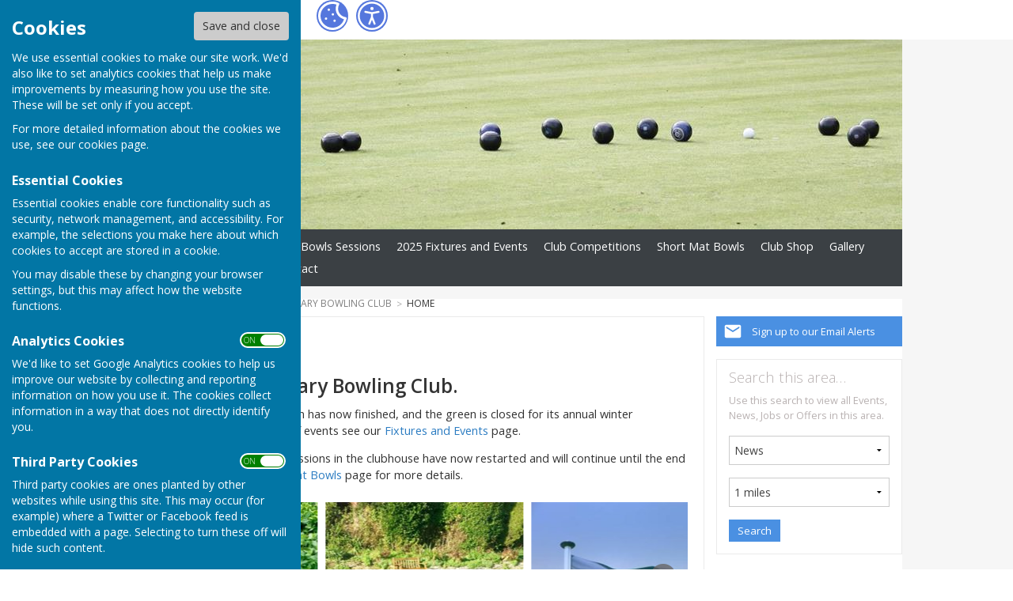

--- FILE ---
content_type: text/html
request_url: https://www.hugofox.com/community/friary-bowling-club-10589/home/
body_size: 30583
content:
<!DOCTYPE html>
<!--[if IE 8]><html class="no-js lt-ie9" lang="en" > <![endif]-->
<!--[if gt IE 8]><!-->
<html class="no-js" lang="en">
<!--<![endif]-->
<head>
    <!--template-frontend-->
    <meta charset="utf-8">
    <meta http-equiv="X-UA-Compatible" content="IE=edge,chrome=1">
    <title>Friary Bowling Club, Winchester</title>
    <meta name="description" content="The official site for Friary Bowling Club this page contains information {PageTitle}">
    <meta name="keywords" content="">
    <meta name="viewport" content="width=device-width, initial-scale=1.0">
    	<link rel="canonical" href="https://www.hugofox.com/community/friary-bowling-club-10589/home/">
    <link rel="bookmark" href="/favicon.ico">
    <link rel="shortcut icon" href="/favicon.ico">
    <link rel="stylesheet" href="//fonts.googleapis.com/css?family=Open+Sans:300,400,600,700">
    <link rel="stylesheet" href="/skin_hugofox/css/normalize.min.css" media="all">
    <link rel="stylesheet" href="/skin_hugofox/css/foundation.css" media="all">
    <link rel="stylesheet" href="/skin_hugofox/css/fonts.css" media="all">
    <link rel="stylesheet" href="/skin_hugofox/css/foundation-icons.css" media="all">
    <link rel="stylesheet" href="/scripts/jquery-ui-1.11.1.custom/jquery-ui.min.css">
    <link rel="stylesheet" href="/scripts/fancybox/jquery.fancybox-1.3.4.css">
    <link rel="stylesheet" href="/scripts/lightslider/lightslider.css">
    <link rel="stylesheet" href="/skin_hugofox/css/base.css" media="all">
    <link rel="stylesheet" href="/skin_hugofox/css/common.css" media="all">
    <link rel="stylesheet" href="/skin_hugofox/css/accessibility.css">
    <link rel="stylesheet" href="/skin_hugofox/css/overrides.css" media="all">
    <link rel="stylesheet" href="/skin_hugofox/css/base_community.css?v5" media="all">
<link rel="stylesheet" href="/skin_hugofox/css/customsitesonly.css" media="all">
    <link rel="stylesheet" href="/skin_hugofox/css/stylesheet3.css" media="print">
    <link rel="stylesheet" href="/skin_hugofox/css/cookieSettings.css" media="all">
    
    <script src="/scripts/foundation-5.5.2/vendor/modernizr.js"></script>

    <script src="//ajax.googleapis.com/ajax/libs/jquery/1.11.0/jquery.min.js"></script>
    <link rel="stylesheet" href="/scripts/bxslider/jquery.bxslider.css">


    
    <!--HEADERIMAGECSS--><style>
.header-bg, .header-bg .main-header {
   background-image: url(/getImage.aspx?id=headercropf21c4ea2cabd416a8b660613c8563bdd&image=1&size=header&site=community);
}
</style>
<!--/HEADERIMAGECSS-->
</head>
<body ng-app="hugofox" class="custom-site"  id="listingDetails">
    
    <!-- start cookie message -->
<div id="slider" class="slide-out">
    <h2 class="cookieheader">Cookies</h2><button id="cookieSave">Save and close</button>
    <p>We use essential cookies to make our site work. We'd also like to set analytics cookies that help us make improvements by measuring how you use the site. These will be set only if you accept.</p>
    <p>For more detailed information about the cookies we use, see our <a href="#">cookies page</a>.</p>
    <h3>Essential Cookies</h3>
    <p>Essential cookies enable core functionality such as security, network management, and accessibility. For example, the selections you make here about which cookies to accept are stored in a cookie. </p>
    <p>You may disable these by changing your browser settings, but this may affect how the website functions.</p>
    <h3>Analytics Cookies</h3>
    <div class="toggleSelect">
        <input type="checkbox" id="cookieSelectAnalytics" class="checkbox" value="y" checked />
        <label for="cookieSelectAnalytics" class="toggle">
            <p>ON &nbsp;&nbsp; OFF</p>
        </label>
    </div>
    <p>We'd like to set Google Analytics cookies to help us improve our website by collecting and reporting information on how you use it. The cookies collect information in a way that does not directly identify you.</p>
    <h3>Third Party Cookies</h3>
    <div class="toggleSelect">
        <input type="checkbox" id="cookieSelectThirdParty" class="checkbox" value="y" checked />
        <label for="cookieSelectThirdParty" class="toggle">
            <p>ON &nbsp;&nbsp; OFF</p>
        </label>
    </div>
    <p>Third party cookies are ones planted by other websites while using this site. This may occur (for example) where a Twitter or Facebook feed is embedded with a page. Selecting to turn these off will hide such content.</p>
    
</div>
<!-- end cookie message -->


    <a tabindex="0" id="skip-to-main-content" href="#main-content-bookmark">Skip to main content</a>
    <div class="off-canvas-wrap" data-offcanvas>
        <div class="inner-wrap">
            <!--HUGOFOXHEADER--><div id="home-bg-wrap">
                <div class="contain-to-grid top-bar-wrapper">
                    <section id="learnmore-login">
                        <nav class="hf-top-bar hide-for-medium-down" data-topbar>
                            <ul class="title-area">
                                <li class="name">
                                    <div class="logo">
                                        <a class="logolink" href="/">Hugo<strong>Fox</strong></a>
                                        <a class="accessibility-button" aria-label="Accessibility Settings" href="/accessibility"></a>
                                        <a href="#" id="toggle" aria-label="Cookie Settings" class="cookie-button"></a>

                                    </div>


                                </li>
                                <li class="toggle-topbar menu-icon"><a href="#" aria-label="Menu Toggle"></a></li>
                            </ul>
                            <section class="hf-top-bar-section">
                                <!-- Right Nav Section -->
                                <ul class="right">
                                    
                                    	<li><a href="/account/signup.asp">Register</a></li>
	<li><a href="/account/login.asp">Login</a></li>

                                </ul>
                            </section>
                            <section class="hf-top-bar-section">
                                <ul id="learnmore-navigation-new">
                                    <li class="nav-home"><a href="/" style="color:#C0D62F;">Home</a></li>
                                    <li class="nav-hub"><a href="/community">Hub</a></li>
                                    <li class="nav-contact"><a href="/contact-us">Contact</a></li>
                                </ul>
                            </section>
                        </nav>
                        <nav class="tab-bar show-for-medium-down">
                            <section class="left tab-bar-section"><div class="logo title"><a class="logolink" href="/">Hugo<strong>Fox</strong></a><a class="accessibility-button" aria-label="Accessibility Settings" href="/accessibility"></a><a href="#" id="toggle2" aria-label="Cookie Settings" class="cookie-button"></a></div></section>
                            <section class="right-small"><a class="right-off-canvas-toggle menu-icon" aria-label="Menu Toggle"><span></span></a></section>
                        </nav>
                        <aside class="right-off-canvas-menu show-for-medium-down">
                            <ul class="off-canvas-list">
                                
                                	<li><a href="/account/signup.asp">Register</a></li>
	<li><a href="/account/login.asp">Login</a></li>

                                <li class="nav-home"><a href="/" style="color:#C0D62F;">Home</a></li>
                                <li class="nav-hub"><a href="/community">Hub</a></li>
                                <li class="nav-contact"><a href="/contact-us">Contact</a></li>

                            </ul>
                        </aside>
                    </section>
                </div><!--/HUGOFOXHEADER-->
                <div class="contain-to-grid"><div class="fixed-custom"><nav class="tab-bar show-for-small"><section class="right tab-bar-section">Friary Bowling Club</section><div class="AccessibilityCookieButtons"><a href="#" id="toggle2" aria-label="Cookie Settings" class="cookie-button">Cookies</a></div><section class="left-small"><a class="left-off-canvas-toggle menu-icon" aria-label="Menu Toggle" href="#"><svg viewBox="0 0 70 80" width="40" height="40" class="hamburger">  <rect width="50" height="5"></rect>  <rect y="15" width="50" height="5"></rect>  <rect y="30" width="50" height="5"></rect></svg></a></section></nav></div><aside class="left-off-canvas-menu show-for-small"><ul class="off-canvas-list">
<li data-id="24624">
<a tabindex="0" href="/community/friary-bowling-club-10589/home/" class="active">Home</a>

	<ul>
<li data-id="65723">
<a tabindex="0" href="/community/friary-bowling-club-10589/club-history/">Club history</a>
</li>
<li data-id="118827">
<a tabindex="0" href="/community/friary-bowling-club-10589/200th-anniversary/">200th Anniversary</a>

	<ul>
<li data-id="117893">
<a tabindex="0" href="/community/friary-bowling-club-10589/200th-anniv-tournament/">Anniversary Tournament</a>
</li>
<li data-id="118451">
<a tabindex="0" href="/community/friary-bowling-club-10589/commemorative-plate/">Commemorative Plate</a>
</li>
<li data-id="94897">
<a tabindex="0" href="/community/friary-bowling-club-10589/200-years/">200 Years of Friary</a>
</li>
	</ul>
</li>
	</ul>
</li>
<li data-id="24752">
<a tabindex="0" href="/community/friary-bowling-club-10589/how-to-find-us/">How to find us</a>
</li>
<li data-id="91409">
<a tabindex="0" href="/community/friary-bowling-club-10589/free-bowls-sessions/">Free Bowls Sessions</a>
</li>
<li data-id="166827">
<a tabindex="0" href="/community/friary-bowling-club-10589/2025-fixtures-and-events/">2025 Fixtures and Events</a>
</li>
<li data-id="28333">
<a tabindex="0" href="/community/friary-bowling-club-10589/club-competitions/">Club Competitions</a>
</li>
<li data-id="99336">
<a tabindex="0" href="/community/friary-bowling-club-10589/short-mat-bowls/">Short Mat Bowls</a>
</li>
<li data-id="96462">
<a tabindex="0" href="/community/friary-bowling-club-10589/club-shop/">Club Shop</a>

	<ul>
	</ul>
</li>
<li data-id="24655">
<a tabindex="0" href="/community/friary-bowling-club-10589/gallery/">Gallery</a>
</li>
<li data-id="91641">
<a tabindex="0" href="/community/friary-bowling-club-10589/useful-links/">Useful Links</a>
</li>
<li data-id="149717">
<a tabindex="0" href="/community/friary-bowling-club-10589/support-us/">Support Us</a>
</li>

		<li><a tabindex="0" href="/community/friary-bowling-club-10589/contact/">Contact</a></li>

</ul></aside></div>
                <div class="main-wrapper" ng-controller="PlanningCtrl" data-county-parish-id="0">
                    <!--USERHEADER-->
                    <div class="header-bg">
                        <header class="row main-header">
                            <div class="column">
                                
                                <div class="custom-logo"><a href="/community/friary-bowling-club-10589/home"><img src="/getImage.aspx?id=logof21c4ea2cabd416a8b660613c8563bdd&image=1&size=logo&amp;site=community" alt="Friary Bowling Club Logo"></a></div>
<style>.hf-top-bar-section { display: none; }</style>

                                
                            </div>
                        </header>
                    </div>
                    <div class="row">
                        <div class="website-menu hide-for-small">
		<ul class="pages-menu sub-navigation">
		
<li data-id="24624">
<a tabindex="0" href="/community/friary-bowling-club-10589/home/" class="active">Home</a>

	<ul>
<li data-id="65723">
<a tabindex="0" href="/community/friary-bowling-club-10589/club-history/">Club history</a>
</li>
<li data-id="118827">
<a tabindex="0" href="/community/friary-bowling-club-10589/200th-anniversary/">200th Anniversary</a>

	<ul>
<li data-id="117893">
<a tabindex="0" href="/community/friary-bowling-club-10589/200th-anniv-tournament/">Anniversary Tournament</a>
</li>
<li data-id="118451">
<a tabindex="0" href="/community/friary-bowling-club-10589/commemorative-plate/">Commemorative Plate</a>
</li>
<li data-id="94897">
<a tabindex="0" href="/community/friary-bowling-club-10589/200-years/">200 Years of Friary</a>
</li>
	</ul>
</li>
	</ul>
</li>
<li data-id="24752">
<a tabindex="0" href="/community/friary-bowling-club-10589/how-to-find-us/">How to find us</a>
</li>
<li data-id="91409">
<a tabindex="0" href="/community/friary-bowling-club-10589/free-bowls-sessions/">Free Bowls Sessions</a>
</li>
<li data-id="166827">
<a tabindex="0" href="/community/friary-bowling-club-10589/2025-fixtures-and-events/">2025 Fixtures and Events</a>
</li>
<li data-id="28333">
<a tabindex="0" href="/community/friary-bowling-club-10589/club-competitions/">Club Competitions</a>
</li>
<li data-id="99336">
<a tabindex="0" href="/community/friary-bowling-club-10589/short-mat-bowls/">Short Mat Bowls</a>
</li>
<li data-id="96462">
<a tabindex="0" href="/community/friary-bowling-club-10589/club-shop/">Club Shop</a>

	<ul>
	</ul>
</li>
<li data-id="24655">
<a tabindex="0" href="/community/friary-bowling-club-10589/gallery/">Gallery</a>
</li>
<li data-id="91641">
<a tabindex="0" href="/community/friary-bowling-club-10589/useful-links/">Useful Links</a>
</li>
<li data-id="149717">
<a tabindex="0" href="/community/friary-bowling-club-10589/support-us/">Support Us</a>
</li>

		<li><a tabindex="0" href="/community/friary-bowling-club-10589/contact/">Contact</a></li>

	</ul>

</div>

                    </div>
                    <!--/USERHEADER-->

                    <div class="contain-to-grid main-container row">
                        <div class="row" id="breadcrumbrow">
                            <div class="column">
                                <ul class="share-btns inline-list">
                                    <li class="text">SHARE</li>
                                    <li><a href="https://www.facebook.com/sharer/sharer.php?u=https://www.hugofox.com/community/friary-bowling-club-10589/home/" class="facebook" target="_blank">Facebook</a></li>
                                    <li><a href="https://twitter.com/share?via=HugoFoxNews&url=https://www.hugofox.com/community/friary-bowling-club-10589/home/" class="twitter" data-via="HugoFoxNews" target="_blank">Tweet</a></li>
                                    <li><a href="http://www.linkedin.com/shareArticle?mini=true&url=https://www.hugofox.com/community/friary-bowling-club-10589/home/" class="linkedin" target="_blank">LinkedIn</a></li>
                                    <li><a href="javascript:emailCurrentPage()" class="mail">Mail</a></li>
                                </ul>
                                <span class="hide-for-small"><ul class="breadcrumbs front" itemtype="http://schema.org/BreadCrumbList">
   <li itemscope itemtype="http://schema.org/ListItem"><a href="/" itemprop="url"><span itemprop="name">HugoFox Home</span></a></li>
    <li itemscope itemtype="http://schema.org/ListItem"><a href="/community/?p=1" itemprop="url"><span itemprop="name">Community</span></a></li>
    <li itemscope itemtype="http://schema.org/ListItem"><a href="/community/friary-bowling-club-10589/home" itemprop="url"><span itemprop="name">Friary Bowling Club</span></a></li>
    <li itemscope itemtype="http://schema.org/ListItem" class="current">Home</li>
</ul>
</span>
                            </div>
                        </div>
                        <aside class="sidebar columns medium-3 medium-push-9">
                            <!--LEFTSIDEBARLINKS-->
                            <a href="/community/email-alerts.asp?listing_cusid=10589" class="cta-alerts"><span class="link">Sign up to our Email Alerts</span></a>


                            

                            

                            

                            

                            	<form method="post" action="/home/search-handler.asp" class="refine-search search-this-area hide-for-small">
	<input type="hidden" name="LOC_ExactLocation" value="51811">
	<input type="hidden" name="LOC_Location" value="Winchester">
	<h3>Search this area&hellip;</h3>
	<p class="FieldWrap">Use this search to view all Events, News, Jobs or Offers in this area.</p>
		<div class="FieldWrap">
		<select name="searchSite" id="searchSite" size="1" class="">
<option value="News">News</option>
<option value="Jobs">Jobs</option>
<option value="Offers">Offers</option>
<option value="Events">Events</option>
<option value="Cars">Cars</option>
<option value="Property">Property</option>
<option value="Business">Business</option>
<option value="Community">Community</option>
</select>
		</div>
		<div class="FieldWrap">
		<select name="miles" id="miles" size="1" class="">
<option value="1">1 miles</option>
<option value="5">5 miles</option>
<option value="10">10 miles</option>
<option value="15">15 miles</option>
<option value="20">20 miles</option>
<option value="25">25 miles</option>
<option value="30">30 miles</option>
<option value="35">35 miles</option>
<option value="40">40 miles</option>
<option value="45">45 miles</option>
<option value="50">50 miles</option>
<option value="60">60 miles</option>
<option value="70">70 miles</option>
<option value="80">80 miles</option>
<option value="90">90 miles</option>
<option value="100">100 miles</option>
</select>
		</div>
		<input type="submit" name="searchArea" value="Search" class="button small tertiary">
	</form>

                            <!--/LEFTSIDEBARLINKS-->
                        </aside>
                        <main class="page-content columns medium-9 medium-pull-3">
                            <span id="main-content-bookmark"></span>
                            <!--USERTITLES-->


<article data-cusid="10589">
	<div class="description">
	<h1>Home</h1>
<div class="cms-block cms-text">
	<h1>Welcome to the Friary Bowling&nbsp;Club. &nbsp;</h1>

<p>The 2025&nbsp;outdoor bowling season has now finished, and the green is closed for&nbsp;its annual winter maintenance. &nbsp;For&nbsp;the calendar of events see our <a href="https://www.hugofox.com/community/friary-bowling-club-10589/2025-fixtures-and-events/">Fixtures&nbsp;and Events</a>&nbsp;page.</p>

<p>Our winter Short-Mat Bowling sessions in the clubhouse have now restarted and will continue until the end of March 2026.&nbsp; See our&nbsp;<a href="https://www.hugofox.com/community/friary-bowling-club-10589/short-mat-bowls/">Short-Mat Bowls</a> page for more details.</p>

</div>
<div class="cms-block cms-gallery">
    <ul class="slider">
    <li><a href="//cms.hugofox.com//resources/images/27f3a341-5fc7-4940-b55c-82d2b7163257.jpg" title="Friary Bowling Club About Us"><img src="//cms.hugofox.com//resources/images/27f3a341-5fc7-4940-b55c-82d2b7163257_slider_thumb.jpg" alt="Friary Bowling Club About Us" title="Friary Bowling Club About Us"></a></li>
    <li><a href="//cms.hugofox.com//resources/images/52371781-02ea-4e36-8442-073879a45d22.jpg" title="Friary Bowling Club About Us"><img src="//cms.hugofox.com//resources/images/52371781-02ea-4e36-8442-073879a45d22_slider_thumb.jpg" alt="Friary Bowling Club About Us" title="Friary Bowling Club About Us"></a></li>
    <li><a href="//cms.hugofox.com//resources/images/0a122a23-267d-4980-9e42-d242dc5c90a6.jpg" title="Friary Bowling Club About Us"><img src="//cms.hugofox.com//resources/images/0a122a23-267d-4980-9e42-d242dc5c90a6_slider_thumb.jpg" alt="Friary Bowling Club About Us" title="Friary Bowling Club About Us"></a></li>
    <li><a href="//cms.hugofox.com//resources/images/784402fa-5734-423d-b935-16f8628b17a1.jpg" title="Friary Bowling Club About Us"><img src="//cms.hugofox.com//resources/images/784402fa-5734-423d-b935-16f8628b17a1_slider_thumb.jpg" alt="Friary Bowling Club About Us" title="Friary Bowling Club About Us"></a></li>
    <li><a href="//cms.hugofox.com//resources/images/f0182cc4-68ef-4d67-95fb-7e17cb94de42.jpg" title="Friary Bowling Club About Us"><img src="//cms.hugofox.com//resources/images/f0182cc4-68ef-4d67-95fb-7e17cb94de42_slider_thumb.jpg" alt="Friary Bowling Club About Us" title="Friary Bowling Club About Us"></a></li>
    </ul>
</div>
<div class="cms-block cms-text">
	<p>The <strong>Friary Bowling Club</strong> is in a delightful setting not far from the city centre. The club was established in the 19th century and welcomes both men and women.</p>

<p>If you would like to join a small, friendly club with plenty of activity why not use our <strong><a href="https://www.hugofox.com/community/friary-bowling-club-10589/contact/">contact page</a></strong> to send us your details. Our membership secretary&nbsp;will be only too pleased to give you more information. &nbsp;</p>

<p>It doesn&#39;t matter whether you have never played before or&nbsp;are an experienced bowler, you will&nbsp;be very welcome. Every assistance and encouragement is&nbsp;given to beginners.</p>

<p>For the convenience of members and visitors we have parking permits for use in the surrounding roads. They are available at the clubhouse.</p>

</div>
<div class="cms-block cms-image">
   <div class="inner">
<img src="//cms.hugofox.com//resources/images/e26a835a-5d4d-496a-bb54-0dde78c208fa.jpg" alt="Winchester Cathedral seen from Friary clubhouse" title="Winchester Cathedral seen from Friary clubhouse">  <span class="tbl-cell"><span class="caption rollover">Winchester Cathedral seen from Friary clubhouse</span></span>

    </div>
</div>
<div class="cms-block cms-text">
	<p>You can read some <strong><a href="https://www.hugofox.com/community/friary-bowling-club-10589/club-history/">history of the club here</a></strong>,<strong>&nbsp;</strong>and information about our<strong> <a href="https://www.hugofox.com/community/friary-bowling-club-10589/200th-anniversary/">200th Anniversary in 2020 here</a>.</strong></p>

</div>
<div class="cms-block cms-image">
   <div class="inner">
 <a href="https://www.easyfundraising.org.uk/causes/friary-bowling-club/"><img src="//cms.hugofox.com//resources/images/b1587826-eee5-443d-86d4-19fe290f1afc.png" alt="Friary Bowling Club Home" title="Friary Bowling Club Home"></a>
    </div>
</div>
<div class="cms-block cms-text">
	<p>Support us through Easyfundraising at&nbsp;no cost to you; see our <strong><a href="https://www.hugofox.com/community/friary-bowling-club-10589/support-us/">Support Us</a></strong> page for details.</p>

</div>
</div>
</article>
<!--/USERTITLES-->
                        </main>
                        <script>
                            /* This handles the email link on the share icons, top right of page */
                            function reportCurrentPage() {
                                window.location.href = "/home/contact.asp?mode=report&url=" + escape(window.location.href);
                            }
                        </script>

                    </div>

                    <!--FOOTER-->
                    <div class="footer-container" id="footer-container" >
                        <footer class="row">
                            <div class="columns medium-4 small-12">
                                    <ul class="hf-social wrap">
   	<li><a href="/community/friary-bowling-club-10589/contact/" class="mail">Mail to  Friary Bowling Club</a></li>
   </ul>

                                <div class="footeraddress">
                                    Friary Bowling Club<br />St Michael's Road<br /> Winchester<br /> Hampshire<br /> SO23 9JE
                                </div>
                                <div class="privacypolicy">
                                    <a tabindex="0" href="/community/friary-bowling-club-10589/privacy-policy/">Privacy Policy</a>
                                </div>
                            </div>
                            <div class="columns medium-8 small-12">
                                <div class="footer-info">
                                    <br /><br /><br /><br />
                                    <div class="logo"><a href="/">Hugo<strong>Fox</strong></a></div>
                                    <div class="strapline replaceMayfield">Connecting Communities</div>
                                    <p class="copyright">&copy; Copyright 2026 HugoFox Ltd.</p>
                                </div>
                                <!--REPORTPAGE-->
                                <a href="javascript:reportCurrentPage()" id="naughtybutton" title="Click here to report this page if you feel the content is inappropriate" class="report-link">
                                    <img src="/images/Flag.svg" alt="Flag" />
                                    Report Inappropriate Content
                                </a>
                                <!--/REPORTPAGE-->
                            </div>

                        </footer>
                    </div>
                    <!--/FOOTER-->
                    <div id="alertsContent" style="display: none;"></div>
                    <a class="exit-off-canvas"></a>
                </div>
            </div>
        </div>
    </div>
    <script src="/scripts/cookie-compliance.js"></script>

    <script src="/scripts/jquery-ui-1.11.1.custom/jquery-ui.min.js"></script>
    <script src="/scripts/jquery.ui.touch-punch.min.js"></script>
    <script src="/scripts/foundation-5.5.2/vendor/fastclick.js"></script>
    <script src="/scripts/foundation-5.5.2/foundation.min.js"></script>
    <script src="/scripts/jquery.placeholder.min.js"></script>
    <script src="/scripts/jquery.cookie.js"></script>
    <script src="/scripts/fancybox/jquery.fancybox-1.3.4.pack.js"></script>
    <script src="/scripts/fancybox/jquery.easing-1.3.pack.js"></script>
    <script src="/scripts/imagesloaded.min.js"></script>
    <script src="/scripts/lightslider/js/jquery.lightslider.min.js"></script>
    <script src="/scripts/jquery.doChainedSelects.js"></script>
    <script src="/scripts/mainhandler.js"></script>
    <script src="/scripts/mousetrap/mousetrap.js"></script>
    <script src="/scripts/mousetrap/keyboard-shortcuts.js"></script>
    <script src="/scripts/accessibility.js"></script>
    <script>
        //init Foundation
        $(document).foundation();
    </script>
    <script src="/details/js/hugoabout.js"></script>
    

    <!-- HugoFox PageStats -->
    <script>
        // Initialize an agent at application startup, once per page/app.
        const botdPromise = import('https://openfpcdn.io/botd/v1').then((Botd) => Botd.load())

        // Get detection results when you need them.
        botdPromise
            .then((botd) => botd.detect())
            .then((result) => {
                // Assuming you want to change the text within a span tag with ID "botOrNot"
                if (result.bot === false) {
                    // Conditionally display the image when result.bot is false
                    const imageElement = document.createElement('img');
                    imageElement.src = '/pageviewlog.asp';
                    imageElement.style.position = 'absolute';
                    imageElement.style.left = '-9999px'; // Position the image outside the visible area
                    imageElement.style.width = '1px'; // Make the image size as small as possible
                    imageElement.style.height = '1px';
                    imageElement.style.overflow = 'hidden'; // Ensure no overflow is visible
                    imageElement.style.border = 'none'; // Remove any default border
                    document.body.appendChild(imageElement);
                }
            })
            .catch((error) => console.error(error));
    </script>
    <!-- END HugoFox PageStats -->

    <!-- Start of LiveChat (www.livechat.com) code -->
    <script>
        window.__lc = window.__lc || {};
        window.__lc.license = 16589712;
        ; (function (n, t, c) { function i(n) { return e._h ? e._h.apply(null, n) : e._q.push(n) } var e = { _q: [], _h: null, _v: "2.0", on: function () { i(["on", c.call(arguments)]) }, once: function () { i(["once", c.call(arguments)]) }, off: function () { i(["off", c.call(arguments)]) }, get: function () { if (!e._h) throw new Error("[LiveChatWidget] You can't use getters before load."); return i(["get", c.call(arguments)]) }, call: function () { i(["call", c.call(arguments)]) }, init: function () { var n = t.createElement("script"); n.async = !0, n.type = "text/javascript", n.src = "https://cdn.livechatinc.com/tracking.js", t.head.appendChild(n) } }; !n.__lc.asyncInit && e.init(), n.LiveChatWidget = n.LiveChatWidget || e }(window, document, [].slice))
    </script>
    <noscript><a href="https://www.livechat.com/chat-with/16589712/" rel="nofollow">Chat with us</a>, powered by <a href="https://www.livechat.com/?welcome" rel="noopener nofollow" target="_blank">LiveChat</a></noscript>
    <!-- End of LiveChat code -->

<script src="https://maps.googleapis.com/maps/api/js?key=AIzaSyAL6co9kgcxoI6akO2EW6M8Q4aTrghdKuY&libraries=geometry"></script>
<script src="/scripts/maps.infobox.packed.js"></script>
<script src="/scripts/bxslider/jquery.bxslider.min.js"></script>
<script src="/scripts/gallery_init.js"></script>
<script src="/scripts/fine-uploader/fileuploader.js"></script>
<script src="/scripts/foundation-5.5.2/foundation/responsive-tables.min.js"></script>
<script src="/scripts/jquery.tablesorter.min.js"></script>
<script src="/scripts/dragscroll.min.js"></script>
<script src="/scripts/content-blocks.js"></script>
<script src="/scripts/preview.js"></script>
<script src="/scripts/sticky-scroll/sticky-scroll.js"></script>
<script>
	coords.lat = 51.06176;
	coords.lng = -1.311;
	var preview_key = '',
       page_id = 0,
       cusid = 10589,
       cus_url = '/community/friary-bowling-club-10589',
       use_skin = '',
	    map_address = 'St Michaels Road, Winchester, Hampshire, SO23 9JE';
   var CMS = {
       settings: {
           basePath: "https://www.hugofox.com",
           attachmentPath: "//cms.hugofox.com//resources/attachs/"
       }
   };
</script>
</body>
</html>


--- FILE ---
content_type: application/javascript
request_url: https://www.hugofox.com/scripts/mainhandler.js
body_size: 6985
content:
var blnChanged, manu, range, strArea, blnUseFullList, blnUseCounties;
var coords = {};
blnUseFullList = false;
blnUseCounties = true;

$(document).ready(function () {
   /** $('.width').text($(window).width() + 'px');
	$(window).on("resize", function () {
		$('.width').text($(window).width() + 'px');
	});
	
	Set location in header and Favourites
	******************************************/

	/* Main favourites object - used to create and manage the favourites list */
	var Favourites = (function ($) {
		'use strict';

		//constructor
		function Favourites(list, settings) {
			this.options = {
				maxitems: 5,
				cookiename: "favlocations",
				searchurl: null
			};
			this.$list = $(list) || $();
			this.locations = JSON.parse($.cookie(this.options.cookiename)) || [];

			//extend defaults with any settings
			$.extend(this.options, settings);

			//add locations to the array
			var index = 0;

			for (index; index < this.locations.length; index++) {
				this.add(this.locations[index]);
			}

			this.loadLocations();
			this.bindRemoveButtons();
			this.bindLocationLinkHandler();
		}

		//methods
		Favourites.prototype = {
			add: function (loc) {
				var findloc = this.find(loc);
				if ((this.locations.length < this.options.maxitems) && findloc === -1) {
					this.locations.push(loc);
					$.cookie(this.options.cookiename, JSON.stringify(this.locations), { path: '/' });
				}
			},
			remove: function (loc) {
				var location_index = this.find(loc);

				if (location_index > -1) {
					this.locations.splice(location_index, 1);
					$.cookie(this.options.cookiename, JSON.stringify(this.locations), { path: '/' });
					this.setCount();
				} else {
					console.log("location not found.");
				}
			},
			find: function (loc) {
				var location_index = -1;
				for (var index = 0; index < this.locations.length; index++) {
					if (this.locations[index] === loc) {
						location_index = index;
						break;
					}
				}
				return location_index;
			},
			populateLocations: function () {
				var self = this;

				this.clearList();

				$.each(this.locations, function (index, item) {

					//get this locations name and id - format here is: name|id
					var location = {
						name: item.split('|')[0] || '',
						id: item.split('|')[1] || 0
					},
						//create a new li element
						$thisItem = $('<li/>').appendTo(self.$list[0]).addClass("wrap");

					$thisItem.data("location", location.name);
					$thisItem.data("location-id", location.id);

					$thisItem.html('<button class="remove-icon">&times;</button> <a href="' + self.options.searchurl + '" class="fav-link">' + location.name + '</a>');
				});
			},
			setCount: function () {
				//set count value
				var countelem = this.$list.prev().find('.count');
				if (countelem.length > 0) {
					countelem.text(this.locations.length);

					//fade in searchbox if a section has been selected
					if ($(".search-nav:visible .current").length > 0) {
						$(".search-box").fadeIn(300);
						if (this.locations.length > 0) {
							$(".favourites").fadeIn(300);
						}
						else {
							$(".favourites").fadeOut(300);
						}
					}
				}
			},
			loadLocations: function () {
				this.populateLocations();
				this.setCount();
			},
			clearList: function () {
				$(this.$list).find('li').remove();
			},
			bindRemoveButtons: function () {
				var self = this;
				$(document).on('click', '.remove-icon', function (e) {
					var elem = $(this).parent();
					e.preventDefault();
					elem.slideUp('fast', function () {
						self.remove(elem.data("location") + '|' + elem.data("location-id"));
						elem.remove();
					});
				});
			},
			bindLocationLinkHandler: function () {
				var self = this;
				$(document).on("click", ".fav-link", function (e) {
					var elem = $(this).parent();

					self.forwardToSection(elem.data("location"), elem.data("location-id"), e);
				});
			},
			forwardToSection: function (loc, locid, event) {
				var section = $(".search-nav:visible .current a").text(),
					qs = '?loc_Location=' + encodeURI(loc) + '&loc_exactlocation=' + locid;

				if (section) {
					if (event) {
						event.currentTarget.href = event.currentTarget.href + qs + '&searchSite=' + section.toLowerCase();
					} else {
						window.location = this.options.searchurl + qs + '&searchSite=' + section.toLowerCase();
					}
				} else {
				    alert("Please select a section above");
				    return false;
				}
			}
		};

		return Favourites;
	}(jQuery));

	var favLocs = new Favourites("ul.favourites-list", { searchurl: "/home/search-handler.asp" });

	$(".change-location").on("click", function (e) {
	    $(this).add(".current-location").hide();
	    $("#main-location-id").val("");
		$("#main-location").removeClass("none").val("").focus();
	});

	/* stop menu links from directing if no location is set */
	$(".search-nav li").on("click", function (e) {
		var loc_id = parseInt($("#main-location-id").val());

		if (isNaN(loc_id) || loc_id < 1) {
			e.preventDefault();

			//set section link
			$(".search-nav li").each(function () {
				$(this).removeClass("current");
			});
			$(e.currentTarget).addClass("current");

			//fade in searchbox
			$(".search-box").fadeIn(300);
			if ($('.favourites-list li').length > 0) {
				$(".favourites").fadeIn(300);
			}
			else {
				$(".favourites").fadeOut(300);
			}

			//focus on the location
			$("#main-location").focus();
		};
	});

	$(".favourites .button").on("click", function (e) {
		$(this).next(".favourites-list").slideToggle(300);
	});

	/**
	Location autocomplete code - frontend
	******************************************/
	//If called from a post/edit page then exclude Counties
	blnExcCounties = (blnUseCounties) ? "y" : "n";

	$(function () {
	    var locationsCache = {};

	    $("#main-location").on("focus", function () {

	        //blank the main location textbox when clicked on
	        $("#main-location").val('');

	        // scroll window to anchor by location search if small screen or tablet
	        if ($(window).width() <= 1024) {
	            scrollToAnchor('location-box-anchor');
	        }
	    });


	    $("#main-location").autocomplete({
	        minLength: 3,
	        source: function (request, response) {
	            var term = request.term;
	            if (term in locationsCache) {
	                response(locationsCache[term]);
	                return;
	            }

	            $.getJSON("/scripts/getLocations.asp?json=true&counties=" + blnExcCounties, request, function (data, status, xhr) {
	                locationsCache[term] = data;
	                response(data);
	            });
	        },
	        open: function (event, ui) {
	            //set width the same as the input
	            $(this).autocomplete("widget").css({
	                "width": (($(this).width() + $(this).css("padding")) + "px")
	            });
	        },
	        select: function (event, ui) {
	            $("#mainlocation-id").val(ui.item.id);

	            //Add location to existing locations array then save to cookie
	            favLocs.add(ui.item.value + '|' + ui.item.id);
	            favLocs.forwardToSection(ui.item.value, ui.item.id);
	        }
	    });
	});

	/**
	Location autocomplete code - backend
	******************************************/
	$(function () {
	    var locationsCache = {};

	    $("#LOC_Location").autocomplete({
	        minLength: 3,
	        source: function (request, response) {
	            var term = request.term;
	            if (term in locationsCache) {
	                response(locationsCache[term]);
	                return;
	            }

	            $.getJSON("/scripts/getLocations.asp?json=true&counties=" + blnExcCounties, request, function (data, status, xhr) {
	                locationsCache[term] = data;
	                response(data);
	            });
	        },
	        open: function (event, ui) {
	            //set width the same as the input
	            //$(this).css({
	            //    "width": ($(this).width() + "px")
	            //});
	        },
	        select: function (event, ui) {
	            var location_field = $(this);

	            //set location ID
	            $("#LOC_ExactLocation").val(ui.item.id);

	            //set the county and remove it from the town field
	            var aryLocations = ui.item.value.split(", ");
	            var county = aryLocations[aryLocations.length - 1];
	            $("#LOC_County").val(county);

	            //set location
	            if (location_field.data("county") === false) {
	                var newLocation = ui.item.value.replace(", " + county, "");
	                location_field.val(ui.item.value.replace(", " + county, ""));
	                return false;
	            }
	        }
	    });
	});

	/**
	Load makes selects
	******************************************/
	if ($("select#strMake").length) {

		if (manu == undefined) {
			manu = $.cookie('carMakeID');
		}
		if (range == undefined) {
			range = $.cookie('carModelID');
		}

		manu = ((manu == null) || (manu == "null")) ? null : manu.replace(/\+/g, ' ');
		range = ((range == null) || (range == "null")) ? null : range.replace(/\+/g, ' ');

		$("select#strMake").doChainedSelects(true);

		//Add change event to the manufacturer dropdown so it can load the models
		$("select#strMake").on("change", function () {
			blnChanged = true;
			$(this).doChainedSelects();
		});

		//Only run this if we're editing or have existing ID's
		if (manu != null || range != null) {
			blnChanged = false;
			$("select#strModel").doChainedSelects();
		};
	}

	/**
	THE FOLLOWING IS CODE LOADS EVENTS DATEPICKER ON SEARCH FORM
	******************************************/
	var bindEventDates = function () {

		$("#strStartDate").datepicker({
			showOn: "both",
			buttonImage: "/images/icon-calendar.png",
			buttonImageOnly: true,
			dateFormat: 'dd/mm/yy',
			minDate: 0,
			firstDay: 1,
			onSelect: function () {
				var newDate = $(this).datepicker('getDate');
				var d = newDate.getDate();
				var m = newDate.getMonth();
				var y = newDate.getFullYear();
				//var maxDate = new Date(y, m, d + 30);
				$('#strEndDate').datepicker('option', 'minDate', newDate); //.datepicker('option', 'maxDate', maxDate);
			},
			constrainInput: true
		});

		$("#strEndDate").datepicker({
			showOn: "both",
			buttonImage: "/images/icon-calendar.png",
			buttonImageOnly: true,
			dateFormat: 'dd/mm/yy',
			minDate: 0,
			firstDay: 1,
			constrainInput: true,
			beforeShow: function () {
				var newDate = $('#strStartDate').datepicker('getDate');
				if (newDate != null) {
					var d = newDate.getDate();
					var m = newDate.getMonth();
					var y = newDate.getFullYear();
					//var maxDate = new Date(y, m, d + 30);
					$('#strEndDate').datepicker('option', 'minDate', newDate); //.datepicker('option', 'maxDate', maxDate);
				}
			}
		});

		//Today/Tomorrow/This weekend buttons
		$('#weekend-link').on("click", function (e) {
			e.preventDefault();

			var newDate = new Date();
			//as we dont have a method or property for the weekend days we calculate it based on todays getDay number
			//and subtract it from the day of the week for saturday (6). As sunday day number is 0 we just add 1 to 
			//saturdays number
			var currentDayOfWeek = newDate.getDay();
			var numDaysToMove = (6 - currentDayOfWeek) < 0 ? 0 : 6 - currentDayOfWeek;

			newDate.setDate(newDate.getDate() + numDaysToMove);
			$("#strStartDate").datepicker("setDate", newDate);

			newDate.setDate(newDate.getDate() + 1);
			$("#strEndDate").datepicker("setDate", newDate);

			$('#refine-form').submit();
		});
	}

	bindEventDates();

	/**
	Add a datepicker calendar to sidebar
	******************************************/
	var cusid = $('input[name=numVacID]').val();
	//Set a date if the user has selected one
	var selectedDate = ($('#strStartDate').val()) ? $('#strStartDate').val() : $(this).datepicker('getDate');

	$('.opendatepicker').datepicker({
		dateFormat: 'dd/mm/yy',
		minDate: 0,
		firstDay: 1,
		defaultDate: selectedDate,
		onSelect: function () {
			var newDate = $(this).datepicker('getDate');
			var d = newDate.getDate();
			var m = newDate.getMonth() + 1; //getMonth is 0 based so add 1
			var y = newDate.getFullYear();
			window.location = '/events/?dteStartDate=' + d + '/' + m + '/' + y + '&dteEndDate=' + d + '/' + m + '/' + y + '&customerid=' + cusid;
		},
		constrainInput: true
	});

	/**
	swap the prices around on property based on the type
	******************************************/
	$("input.search-type").on("change", function () {

		$("#prices-sale").toggle();
		$("#prices-rent").toggle();

		var rentElems = $("#prices-rent").children('select, div');
		var saleElems = $("#prices-sale").children('select, div');

		if ($("#prices-sale").is(':hidden')) {
			$.each(rentElems, function () {
				$(this).removeAttr("disabled").toggleClass("disabled").show();
			});
			$.each(saleElems, function () {
				$(this).attr("disabled", true).toggleClass("disabled").hide();
			});
		}
		else {
			$.each(saleElems, function () {
				$(this).removeAttr("disabled").toggleClass("disabled").show();
			});
			$.each(rentElems, function () {
				$(this).attr("disabled", true).toggleClass("disabled").hide();
			});
		}
		//console.log('sale: ' + $("#prices-sale").is("visible") + '\nrent: ' + $("#prices-rent").is(":visible"));
	});


	/**
	Bind outbound link tracking to all external links and open in new window
	******************************************/
	(function ($) {
	    var $externalLinks = $('a').filter(function () {
	        // checks hostnames match and removes any local js links
	        return (this.hostname && location.hostname !== this.hostname) && (this.href.indexOf('javascript:') === -1);
	    });

	    $externalLinks.on("click", function (e) {
	        recordOutboundLink('Outbound Links', this.href, this.rel)
	    });

	    // add target blank to all external links
	    $externalLinks.attr("target", "_blank");
	})(jQuery);

    /**
	Search results sorting field
	******************************************/
	$('#searchOrder select').change(function () {
	    $(this).parents("form").submit();
	});

	/**
	ALERTS LIGHTBOX
	******************************************/
	$(".cta-alerts").fancybox({
		'padding': '20',
		'width': 400,
		'autoDimensions': true,
		'type': 'iframe',
		'onComplete': function () {
			$('#fancybox-content').addClass('loadingOverlay');
			$('#fancybox-frame').attr('scrolling', 'no');
			$('#fancybox-frame').load(function () { // wait for frame to load and then gets it's height
				$('#fancybox-content').height(($(this).contents().find('body').height() + 2));
				$.fancybox.center();
				$('#fancybox-content').removeClass('loadingOverlay');
			});
		}
	});

    /**
    Generic Datepickers
    ******************************************/
	$('body').on('focus', '.datepicker[data-icon!="false"]:not(.hasDatepicker)', function () {
	    $(this).datepicker({
	        dateFormat: 'dd/mm/yy',
	        minDate: 0,
	        firstDay: 1,
	        showOn: "both",
	        buttonImage: "/images/icon-calendar.png",
	        buttonImageOnly: true,
	        constrainInput: true
	    });
	});

	$('body').on('focus', '.datepicker[data-icon="false"]:not(.hasDatepicker)', function () {
	    $(this).datepicker({
	        dateFormat: 'dd/mm/yy',
	        minDate: 0,
	        firstDay: 1,
	        constrainInput: true
	    });
	});

	/**
	Load Google Map
	******************************************/
	function loadGoogleMap(mapContainer) {

		//default location to London
		coords.lat = coords.lat || 51.511413;
		coords.lng = coords.lng || -0.119047;
		var location = new google.maps.LatLng(coords.lat, coords.lng);

		var mapOptions = {
			center: location,
			zoom: 15,
			scrollwheel: false,
			mapTypeId: google.maps.MapTypeId.ROADMAP
		};

		var map = new google.maps.Map(document.getElementById(mapContainer), mapOptions);
		var geocoder = new google.maps.Geocoder();

		// get address if we have one, else use the coordinates above
		if (map_address === null) {
			map_address = coords.lat + ', ' + coords.lng;
		}
		//lookup the address and mark it on the map
		geocoder.geocode({ 'address': map_address }, function (results, status) {
			if (status == google.maps.GeocoderStatus.OK) {
				setMarker(results[0].geometry.location);
			} else {
				setMarker(location);
			}
		});

		function setMarker(location) {
			map.setCenter(location);
			var marker = new google.maps.Marker({
				map: map,
				draggable: true,
				animation: google.maps.Animation.DROP,
				position: location
			});

			google.maps.event.addListener(marker, 'click', toggleBounce);
			map.setCenter(marker.getPosition());

			google.maps.event.trigger(map, "resize");
		}

		function toggleBounce() {

			if (marker.getAnimation() != null) {
				marker.setAnimation(null);
			} else {
				marker.setAnimation(google.maps.Animation.BOUNCE);
			}
		}
	};

	/** Init any tabs **/
	$("#tabs-min").tabs({
		beforeActivate: function (event, ui) {
			if (ui.newPanel[0].id === "tabs-map" && $('#location-map').is(':empty')) {
				loadGoogleMap("location-map");
			}
		}
	});

	/** Init Google Map on any page that has the 'location-map' element but isnt in a tabs block **/
	if($('#location-map').length > 0 && $('#location-map:visible').length > 0) {
		loadGoogleMap("location-map");
	}

	/**
	Refine Search in sidebar
	******************************************/
	$('.toggle-refine').on('click', function (e) {
		e.preventDefault();

		//only run on small screens
		if ($(window).width() < 768) {
			$(this).toggleClass('active');
			$('#refine-form').slideToggle();
		}
	});

    //submit the form when changing the distance
	$('#refine-form select[name="miles"]').on('change', function () {
	    $('#refine-form').submit();
	});

    /**
	Faux fields in search
	******************************************/
	$('.faux-field__label').on('click', function (e) {
	    e.preventDefault();
	    var link = $(this);
	    link.toggleClass('open');
	    link.next('.faux-field__content').slideToggle(300);
	});

	/**
	Add submenu class to sub navs
	******************************************/
	$('.sub-navigation li:has(ul li)').addClass('has-submenu');

	/**
	Add the current page URL to the share URL for each link when clicked
	******************************************/
	$('.share-btns li a:not(.mail)').on("click", function () {

		//get current page title and truncate to 25chars
		var pageTitle = document.title.truncate(25, true);

		this.href = this.href + encodeURIComponent(window.location) + '&text=' + encodeURIComponent(pageTitle);
	});

    /**
    placeholder attribute polyfill
    *****************************************/
	$('input, textarea').placeholder();

    /**
    Top bar menus
    *****************************************/
	$('.tab-bar .menu-icon, .hf-top-bar .menu-icon').on('click', function (e) {
	    window.scrollTo(0, 0);
	});
});

/* -------------------------
 GENERAL FUNCTIONS
------------------------- */
function addClass(element, value) {
	if (!element.className) {
		element.className = value;
	} else if (element.className.indexOf(value) == -1) {
		newClassName = element.className;
		newClassName += " ";
		newClassName += value;
		element.className = newClassName;
	}
}
function hasClass(ele, cls) {
	return ele.className.match(new RegExp('(\\s|^)' + cls + '(\\s|$)'));
}

function removeClass(ele, cls) {
	if (hasClass(ele, cls)) {
		var reg = new RegExp('(\\s|^)' + cls + '(\\s|$)');
		ele.className = ele.className.replace(reg, ' ');
	}
}

//Loading graphic functions
function showLoading(elem) {
	$(elem).hide();
	//alert($(elem));
	$(elem).siblings(".loadingPanel").show();
}

function hideLoading(elem) {
	//alert($(elem));
	$(elem).siblings(".loadingPanel").hide();
	$(elem).show();
}

/* Analytics outbound links */
function recordOutboundLink(category, action, opt_value) {
	try {
		_gaq.push(['_trackEvent', category, action, opt_value, 1, true]);
	} catch (err) { }
}

/** JS has no dayofweek so create it and add to the date object **/
var days = ['Sunday', 'Monday', 'Tuesday', 'Wednesday', 'Thursday', 'Friday', 'Saturday'];
var months = ['January', 'February', 'March', 'April', 'May', 'June', 'July', 'August', 'September', 'October', 'November', 'December'];

Date.prototype.getMonthName = function (abbreviate) {
	if (abbreviate) {
		return months[this.getMonth()].substring(0, 3);
	} else {
		return months[this.getMonth()];
	}
};
Date.prototype.getDayName = function () {
	return days[this.getDay()];
};

function ResizeFancybox() {
	$('#fancybox-content').addClass('loadingOverlay');
	$('#fancybox-frame').attr('scrolling', 'no');
	$('#fancybox-frame').load(function () { // wait for frame to load and then gets it's height
		$('#fancybox-content').height($(this).contents().find('body').height());
		$.fancybox.center();
		$('#fancybox-content').removeClass('loadingOverlay');
	});
}

/* truncate function */
String.prototype.truncate = function (n, useWordBoundary) {
	var toLong = this.length > n,
		s_ = toLong ? this.substr(0, n - 1) : this;
	s_ = useWordBoundary && toLong ? s_.substr(0, s_.lastIndexOf(' ')) : s_;
	return toLong ? s_ + '..' : s_;
};

/* This handles the email link on the share icons, top right of page */
function emailCurrentPage(){
	window.location.href = "mailto:?subject=" + document.title + "&body=" + escape(window.location.href);
}

/* This navigates to location box anchor when location box clicked */
function scrollToAnchor(anchorID) {
	var aTag = $("a[name='" + anchorID + "']");
	$('html,body').animate({ scrollTop: aTag.offset().top }, 'fast');
}

/*****
 Polyfill for array filter
***********************************/
if (!Array.prototype.filter) {
    Array.prototype.filter = function (fun/*, thisArg*/) {
        'use strict';

        if (this === void 0 || this === null) {
            throw new TypeError();
        }

        var t = Object(this);
        var len = t.length >>> 0;
        if (typeof fun !== 'function') {
            throw new TypeError();
        }

        var res = [];
        var thisArg = arguments.length >= 2 ? arguments[1] : void 0;
        for (var i = 0; i < len; i++) {
            if (i in t) {
                var val = t[i];

                // NOTE: Technically this should Object.defineProperty at
                //       the next index, as push can be affected by
                //       properties on Object.prototype and Array.prototype.
                //       But that method's new, and collisions should be
                //       rare, so use the more-compatible alternative.
                if (fun.call(thisArg, val, i, t)) {
                    res.push(val);
                }
            }
        }

        return res;
    };
}


// Resize videos to retain aspect ratio when resized
(function ($) {
    var $allVideos = $(".cms-video iframe");

    // Figure out and save aspect ratio for each video
    $allVideos.each(function () {

        var contentWidth = $('.page-content').width(),
            ratio = 0.5625;

        $(this).data('aspectRatio', ratio).removeAttr('height');

        $(this).height(contentWidth * ratio);
    });

    // When the window is resized
    $(window).resize(function () {

        var contentWidth = $('.page-content').width();

        // Resize all videos according to their own aspect ratio
        $allVideos.each(function () {

            var $el = $(this);
            $el.height(contentWidth * $el.data('aspectRatio'));

        });

        // Kick off one resize to fix all videos on page load
    }).resize();
})(jQuery);

--- FILE ---
content_type: application/javascript
request_url: https://www.hugofox.com/scripts/content-blocks.js
body_size: 3881
content:
/********
Content Blocks used on Businesses and Community
********/

/****************************************
* Single image
****************************************/
$('.cms-image img').imagesLoaded(ResizeCaptions);
$(window).on("resize", ResizeCaptions);

function ResizeCaptions() {
    /* Resize rollover image caption to fill the whole image width/height */
    $.each($('.cms-image'), function (index, image_block) {
        var rollover_caption = $(image_block).find('.caption.rollover');

        if (rollover_caption.length) {
            var rollover_image = $(image_block).find('img');

            rollover_caption.css({
                "height": Math.ceil(rollover_image.height()),
                "width": Math.ceil(rollover_image.width())
            });
        }
    });
}


/****************************************
* Maps
****************************************/

// map settings
var mapOptions = {
    zoom: 13,
    center: new google.maps.LatLng(51.499980, -0.190403),
    styles: [{ "featureType": "water", "elementType": "geometry.fill", "stylers": [{ "color": "#d3d3d3" }] }, { "featureType": "transit", "stylers": [{ "color": "#808080" }, { "visibility": "off" }] }, { "featureType": "road.highway", "elementType": "geometry.stroke", "stylers": [{ "visibility": "on" }, { "color": "#b3b3b3" }] }, { "featureType": "road.highway", "elementType": "geometry.fill", "stylers": [{ "color": "#ffffff" }] }, { "featureType": "road.local", "elementType": "geometry.fill", "stylers": [{ "visibility": "on" }, { "color": "#ffffff" }, { "weight": 1.8 }] }, { "featureType": "road.local", "elementType": "geometry.stroke", "stylers": [{ "color": "#d7d7d7" }] }, { "featureType": "poi", "elementType": "geometry.fill", "stylers": [{ "visibility": "on" }, { "color": "#ebebeb" }] }, { "featureType": "administrative", "elementType": "geometry", "stylers": [{ "color": "#a7a7a7" }] }, { "featureType": "road.arterial", "elementType": "geometry.fill", "stylers": [{ "color": "#ffffff" }] }, { "featureType": "road.arterial", "elementType": "geometry.fill", "stylers": [{ "color": "#ffffff" }] }, { "featureType": "landscape", "elementType": "geometry.fill", "stylers": [{ "visibility": "on" }, { "color": "#efefef" }] }, { "featureType": "road", "elementType": "labels.text.fill", "stylers": [{ "color": "#696969" }] }, { "featureType": "administrative", "elementType": "labels.text.fill", "stylers": [{ "visibility": "on" }, { "color": "#737373" }] }, { "featureType": "poi", "elementType": "labels.icon", "stylers": [{ "visibility": "off" }] }, { "featureType": "poi", "elementType": "labels", "stylers": [{ "visibility": "off" }] }, { "featureType": "road.arterial", "elementType": "geometry.stroke", "stylers": [{ "color": "#d6d6d6" }] }, { "featureType": "road", "elementType": "labels.icon", "stylers": [{ "visibility": "off" }] }, {}, { "featureType": "poi", "elementType": "geometry.fill", "stylers": [{ "color": "#dadada" }] }]
},
    infoboxOptions = {
        disableAutoPan: false,
        maxWidth: 0,
        pixelOffset: new google.maps.Size(25, 0),
        alignBottom: true,
        zIndex: null,
        boxClass: "map-infobox",
        closeBoxMargin: "0.5rem",
        closeBoxURL: "/images/icon-map-close.png",
        infoBoxClearance: new google.maps.Size(10, 10),
        isHidden: false,
        pane: "floatPane",
        enableEventPropagation: false
    },
    ib = new InfoBox(infoboxOptions);

$.each($('.cms-map'), function (index, map_block) {
    var map_id = $(map_block).attr("id");

    // create google map
    var map = new google.maps.Map(document.getElementById(map_id), mapOptions),
        bounds = new google.maps.LatLngBounds();

    // add locations for this map
    for (var i = 0; i < map_locations[map_id].length; i++) {
        createMarker(map, map_locations[map_id][i], bounds, map_locations[map_id].length);
    }

    // center map if the window changes size
    google.maps.event.addDomListener(window, "resize", function () {
        var center = map.getCenter();
        google.maps.event.trigger(map, "resize");
        map.setCenter(center);
    });
});

/********************************************************
Map functions
********************************************************/
function createMarker(map, location, bounds, numLocations) {
    var thisLatlng = new google.maps.LatLng(location.lat, location.lng);

    marker = new google.maps.Marker({
        position: thisLatlng,
        icon: location.url !== '' ? "/images/marker-1.png" : "/images/marker-2.png",
        map: map,
        title: location.title,
        info: location.info
    });

    if (numLocations > 1) {
        bounds.extend(thisLatlng);
        map.fitBounds(bounds);
    }
    else {
        map.setCenter(marker.getPosition());
    }

    createInfoWindow(map, marker, location);
}

function createInfoWindow(map, m, l) {
    google.maps.event.addListener(m, 'click', (function () {
        return function () {
            ib.setOptions({
                closeBoxURL: l.url !== '' ? "/images/icon-map-close.png" : "/images/icon-map-close-white.png"
            });
            ib.setContent(m.info);
            ib.open(map, m);
        };
    })(m));
}

function addMarkers(locations) {
    for (var i = 0; i < locations.length; i++) {
        createMarker(locations[i]);
    }
}

/********************************************************
Forms
********************************************************/
/* capitalise first character in a field */
/*$('.field-row input[type="text"]:not(.website), .field-row textarea').keyup(function (event) {
    var textBox = event.target;
    var start = textBox.selectionStart;
    var end = textBox.selectionEnd;
    textBox.value = textBox.value.charAt(0).toUpperCase() + textBox.value.slice(1);
    textBox.setSelectionRange(start, end);
});*/

/** UPLOADER 
- the filename is [fieldID]_[index] 
**/
$('a.cms-uploader').each(function (index) {

    var $that = $(this),
        $filelist = $that.siblings('.file-list').length > 0 ? $that.siblings('.file-list') : $('<p class="file-list none"></p>').appendTo($that.parent());

    var uploadFile = new qq.FileUploaderBasic({
        button: $that[0],
        uploadlist: $filelist,
        action: '/includes/uploader.asp',
        name: 'myfile',
        multiple: false,
        forceMultipart: true,
        allowedExtensions: ['pdf', 'doc', 'docx', 'txt', 'rtf', 'xlsx', 'xls'],
        sizeLimit: 5242880, // 5MB = 5 * 1024 * 1024
        maxImages: 1,
        params: {
            file_id: $that.data('fieldid'),
            index: 0,
            site: 'cms'
        },
        onSubmit: function (file, ext) {
            $filelist.html('<img src="/skin_hugofox/templateimages/Loading.gif" alt="">').removeClass("none");
        },
        onComplete: function (id, fileName, responseJSON) {

            $.cookie('file_name', fileName);

            if (responseJSON.success) {

                // remove any existing upload button 
                if ($filelist.find('.remove-button').length > 0) {
                    $filelist.find('.remove-button').remove();
                }

                // add file to the list
                $filelist.html('<strong>' + fileName + '</strong> <a class="remove-button">Remove</a>');

                //bind new remove button
                removeFile(fileName, $that.data('fieldid'), index, $that, $filelist.find('.remove-button'));

            } else {
                if ($filelist.find('.remove-button')) {
                    $filelist.find('.remove-button').remove();
                }
                $filelist.html(responseJSON.error);
            }
        }
    });

    var removeFile = function (fileName, id, index, uploadbutton, removebutton) {
        if ($(removebutton)) {
            $(removebutton).on('click', function () {
                var strSite = 'cms';
                $.post('/includes/removeUpload.asp', {
                    id: id,
                    index: index,
                    site: strSite
                }, function (responseJSON) {
                    if (responseJSON.success) {
                        $filelist.html('Removed: ' + fileName);
                    } else {
                        $filelist.html('Error deleting file.' + responseJSON.error);
                    }
                }, 'json');
            });
        }
        else {
            console.log('no remove button.');
        }
    };

    //If we're editing then bind onload
    if ($filelist.find('.remove-button')) {
        removeFile('uploaded file', $that.data('fieldid'), index, $that, $filelist.find('.remove-button'));
    }
});

/********************************************************
Tables
********************************************************/
$(".cms-table table").tablesorter();

/********************************************************
Text Scroller
by paul, 2019/01/16
********************************************************/
var headline_count;
var headline_interval;
var current_headline = 0;
var old_headline = 0;

$(document).ready(function () {
    headline_count = $("li.scrollerheadline").size();
    $("li.scrollerheadline:eq(" + current_headline + ")").css('top', '5px');

    headline_interval = setInterval(headline_rotate, 5000); //time in milliseconds

});

function headline_rotate() {
    current_headline = (old_headline + 1) % headline_count;
    $("li.scrollerheadline:eq(" + old_headline + ")").animate({ top: -205 }, "slow", function () {
        $(this).css('top', '210px');
    });
    $("li.scrollerheadline:eq(" + current_headline + ")").show().animate({ top: 5 }, "slow");
    old_headline = current_headline;
}


/********************************************************
Audio
********************************************************/
(function ($) {
    'use strict';

    var defaults = {
        forwardAmount: 5.0,
        rewindAmount: 5.0,
        classes: {
            controls: '.au-controls',
            buttons: '.au-btn',
            play: '.au-play',
            durationElement: '.au-duration'
        }
    };

    function AudioControls(element, options) {
        this.options = $.extend({}, defaults, options);
        this.$el = $(element);
        this.audioElement = document.getElementById("cmsaudio");// + this.$el.data("id"));
        this.init();
    }

    AudioControls.prototype = {
        init: function () {
            this.setButtons();
        },

        setButtons: function () {
            var plugin = this;

            plugin.$el.find(plugin.options.classes.buttons).on("click", function (ev) {
                ev.preventDefault();
                var action = $(this).data("action");
                plugin[action](this);
            });

            $(plugin.audioElement).on("ended", function () {
                // set play play icon
                plugin.$el.find(plugin.options.classes.play + " i").addClass("fi-play").removeClass("fi-pause");
                var durationElem = plugin.$el.find(plugin.options.classes.durationElement);
                durationElem.text('');
            });
        },
        
        setDuration: function(durationElem) {
            var elapsed = convertSecToMin(this.audioElement.currentTime);
            var duration = convertSecToMin(this.audioElement.duration);
            if (elapsed === duration) elapsed = convertSecToMin(0);
            durationElem.text(elapsed + '/' + duration);

            function convertSecToMin(secs) {
                var sec = Math.floor(secs);
                var min = Math.floor(sec / 60);
                //min = min >= 10 ? min : '0' + min;
                sec = Math.floor(sec % 60);
                sec = sec >= 10 ? sec : '0' + sec;
                return min + ":" + sec;
            };
        },

        loadDurations: function() {
            var plugin = this;

            plugin.$el.find(this.options.classes.controls).each(function (index, elem) {
                plugin.audioElement.src = CMS.settings.attachmentPath + $(elem).data("filename");
                plugin.setDuration($(elem).find(plugin.options.classes.durationElement));
            });
        },

        play: function (elem) {
            if (window.HTMLAudioElement) {
                try {
                    var plugin = this,
                        fileName = $(elem).parent(this.options.classes.controls).data("filename"),
                        audioDetails = {
                            id: this.$el.data("id") + '_' + fileName,
                            fileName: fileName,
                            fullFileName: CMS.settings.attachmentPath + fileName
                        };

                    // load this audio file if it's current not loaded already
                    if ($(this.audioElement).data("currentAudioFile") != audioDetails.id) {

                        // toggle play/pause icons - set all CMS content blocks to 'play' then set the current audio to 'pause'
                        $(this.options.classes.play + " i").addClass("fi-play").removeClass("fi-pause");
                        $(elem).find("i").toggleClass("fi-play fi-pause");

                        // clear all durations
                        $(this.audioElement).find(this.options.classes.durationElement).text("");

                        // set the audio file source and play
                        this.audioElement.src = audioDetails.fullFileName;
                        this.audioElement.play();

                        // store the current playing filename
                        $(this.audioElement).data("currentAudioFile", audioDetails.id);
                    }
                    // toggle play/pause of current audio file
                    else {
                        $(elem).find("i").toggleClass("fi-play fi-pause");

                        if (this.audioElement.paused)
                            this.audioElement.play();
                        else
                            this.audioElement.pause();
                    }

                    // remove the previous timeupdate event to prevent multiple events firing
                    $(this.audioElement).off('timeupdate').on('timeupdate', function () {
                        if (!isNaN(this.duration)) {
                            var durationElem = $(elem).siblings(plugin.options.classes.durationElement);
                            plugin.setDuration(durationElem);
                        }
                    });
                    
                } catch (error) {
                    if (window.console)
                        console.error("Error:" + error);
                }
            }
        },

        start: function (elem) {
            console.log("start");
            this.audioElement.currentTime = 0;
            this.audioElement.play();
        },

        forward: function (elem) {
            console.log("forward");
            this.audioElement.currentTime += this.options.forwardAmount;
            this.audioElement.play();
        },

        rewind: function (elem) {
            console.log("rewind");
            this.audioElement.currentTime -= this.options.rewindAmount;
            this.audioElement.play();
        }
    };

    /* Add function to jquery for each element in the selector */
    $.fn.audioControls = function (options) {
        return this.each(function () {
            $(this).data('audioControls', new AudioControls(this, options));
        });
    };

})(jQuery);

$('.cms-audio').audioControls();


/********************************************************
Tournament
********************************************************/
(function ($) {
    'use strict';

})(jQuery);

--- FILE ---
content_type: application/javascript; charset=UTF-8
request_url: https://api.livechatinc.com/v3.6/customer/action/get_dynamic_configuration?x-region=&license_id=16589712&client_id=c5e4f61e1a6c3b1521b541bc5c5a2ac5&url=https%3A%2F%2Fwww.hugofox.com%2Fcommunity%2Ffriary-bowling-club-10589%2Fhome%2F&channel_type=code&jsonp=__tsc1hf4hdpq
body_size: 17
content:
__tsc1hf4hdpq({"error":{"type":"license_not_found","message":"License not found"}});